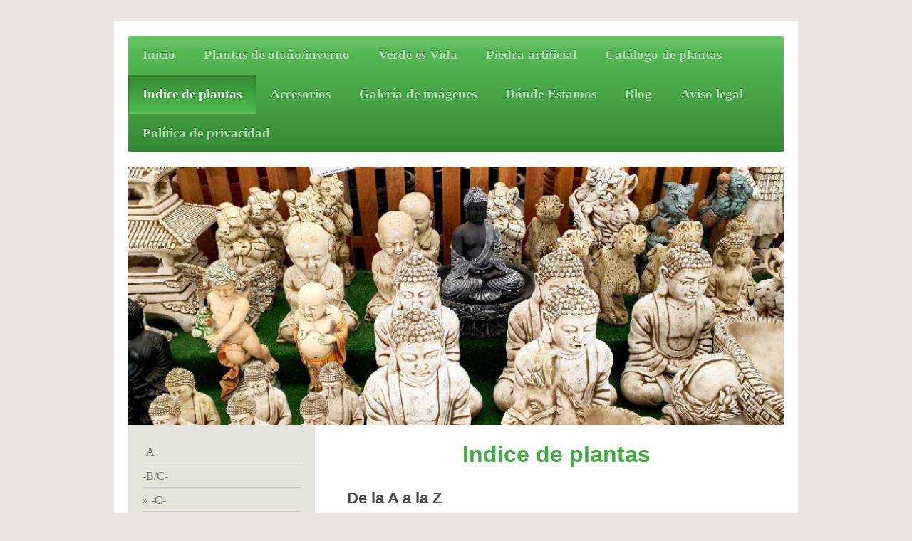

--- FILE ---
content_type: text/html; charset=UTF-8
request_url: https://www.campogrande.es/indice-de-plantas/c/
body_size: 12703
content:
<!DOCTYPE html>
<html lang="es"  ><head prefix="og: http://ogp.me/ns# fb: http://ogp.me/ns/fb# business: http://ogp.me/ns/business#">
    <meta http-equiv="Content-Type" content="text/html; charset=utf-8"/>
    <meta name="generator" content="IONOS MyWebsite"/>
        
    <link rel="dns-prefetch" href="//cdn.website-start.de/"/>
    <link rel="dns-prefetch" href="//106.mod.mywebsite-editor.com"/>
    <link rel="dns-prefetch" href="https://106.sb.mywebsite-editor.com/"/>
    <link rel="shortcut icon" href="//cdn.website-start.de/favicon.ico"/>
        <link rel="apple-touch-icon" href="https://www.campogrande.es/s/misc/touchicon.png?1520340689"/>
        <title>Garden Center Campo Grande Valladolid - -C-</title>
    <style type="text/css">@media screen and (max-device-width: 1024px) {.diyw a.switchViewWeb {display: inline !important;}}</style>
    <style type="text/css">@media screen and (min-device-width: 1024px) {
            .mediumScreenDisabled { display:block }
            .smallScreenDisabled { display:block }
        }
        @media screen and (max-device-width: 1024px) { .mediumScreenDisabled { display:none } }
        @media screen and (max-device-width: 568px) { .smallScreenDisabled { display:none } }
                @media screen and (min-width: 1024px) {
            .mobilepreview .mediumScreenDisabled { display:block }
            .mobilepreview .smallScreenDisabled { display:block }
        }
        @media screen and (max-width: 1024px) { .mobilepreview .mediumScreenDisabled { display:none } }
        @media screen and (max-width: 568px) { .mobilepreview .smallScreenDisabled { display:none } }</style>
    <meta name="viewport" content="width=device-width, initial-scale=1, maximum-scale=1, minimal-ui"/>

<meta name="format-detection" content="telephone=no"/>
        <meta name="keywords" content="viveros valladolid, vivero valladolid, campogrande, campo grande, garden center, jardineria, viveros, zaratan, plantas, gimeno"/>
            <meta name="description" content="Indice del catálogo de plantas en Garden Center Campo Grande, su centro de jardinería vivero en Valladolid.  Consulte el índice de plantas para conocer nuestro amplio catálogo."/>
            <meta name="robots" content="index,follow"/>
        <link href="//cdn.website-start.de/templates/2002/style.css?1763478093678" rel="stylesheet" type="text/css"/>
    <link href="https://www.campogrande.es/s/style/theming.css?1722236638" rel="stylesheet" type="text/css"/>
    <link href="//cdn.website-start.de/app/cdn/min/group/web.css?1763478093678" rel="stylesheet" type="text/css"/>
<link href="//cdn.website-start.de/app/cdn/min/moduleserver/css/es_ES/common,shoppingbasket?1763478093678" rel="stylesheet" type="text/css"/>
    <link href="//cdn.website-start.de/app/cdn/min/group/mobilenavigation.css?1763478093678" rel="stylesheet" type="text/css"/>
    <link href="https://106.sb.mywebsite-editor.com/app/logstate2-css.php?site=494132232&amp;t=1769751432" rel="stylesheet" type="text/css"/>

<script type="text/javascript">
    /* <![CDATA[ */
var stagingMode = '';
    /* ]]> */
</script>
<script src="https://106.sb.mywebsite-editor.com/app/logstate-js.php?site=494132232&amp;t=1769751432"></script>

    <link href="//cdn.website-start.de/templates/2002/print.css?1763478093678" rel="stylesheet" media="print" type="text/css"/>
    <script type="text/javascript">
    /* <![CDATA[ */
    var systemurl = 'https://106.sb.mywebsite-editor.com/';
    var webPath = '/';
    var proxyName = '';
    var webServerName = 'www.campogrande.es';
    var sslServerUrl = 'https://www.campogrande.es';
    var nonSslServerUrl = 'http://www.campogrande.es';
    var webserverProtocol = 'http://';
    var nghScriptsUrlPrefix = '//106.mod.mywebsite-editor.com';
    var sessionNamespace = 'DIY_SB';
    var jimdoData = {
        cdnUrl:  '//cdn.website-start.de/',
        messages: {
            lightBox: {
    image : 'Imagen',
    of: 'de'
}

        },
        isTrial: 0,
        pageId: 929423595    };
    var script_basisID = "494132232";

    diy = window.diy || {};
    diy.web = diy.web || {};

        diy.web.jsBaseUrl = "//cdn.website-start.de/s/build/";

    diy.context = diy.context || {};
    diy.context.type = diy.context.type || 'web';
    /* ]]> */
</script>

<script type="text/javascript" src="//cdn.website-start.de/app/cdn/min/group/web.js?1763478093678" crossorigin="anonymous"></script><script type="text/javascript" src="//cdn.website-start.de/s/build/web.bundle.js?1763478093678" crossorigin="anonymous"></script><script type="text/javascript" src="//cdn.website-start.de/app/cdn/min/group/mobilenavigation.js?1763478093678" crossorigin="anonymous"></script><script src="//cdn.website-start.de/app/cdn/min/moduleserver/js/es_ES/common,shoppingbasket?1763478093678"></script>
<script type="text/javascript" src="https://cdn.website-start.de/proxy/apps/the5mu/resource/dependencies/"></script><script type="text/javascript">
                    if (typeof require !== 'undefined') {
                        require.config({
                            waitSeconds : 10,
                            baseUrl : 'https://cdn.website-start.de/proxy/apps/the5mu/js/'
                        });
                    }
                </script><script type="text/javascript">if (window.jQuery) {window.jQuery_1and1 = window.jQuery;}</script>
<meta name="description" description="En Garden Center Campo Grande en Zaratán, Valladolid, tenemos un amplio surtido de plantas interior, huerta, árboles, arbustos, temporada, frutales, acuáticas, cactus, plantas de temporada, coníferas y además disponemos de todo tipo de complementos"/>
<script type="text/javascript">if (window.jQuery_1and1) {window.jQuery = window.jQuery_1and1;}</script>
<script type="text/javascript" src="//cdn.website-start.de/app/cdn/min/group/pfcsupport.js?1763478093678" crossorigin="anonymous"></script>    <meta property="og:type" content="business.business"/>
    <meta property="og:url" content="https://www.campogrande.es/indice-de-plantas/c/"/>
    <meta property="og:title" content="Garden Center Campo Grande Valladolid - -C-"/>
            <meta property="og:description" content="Indice del catálogo de plantas en Garden Center Campo Grande, su centro de jardinería vivero en Valladolid.  Consulte el índice de plantas para conocer nuestro amplio catálogo."/>
                <meta property="og:image" content="https://www.campogrande.es/s/img/emotionheader.jpg"/>
        <meta property="business:contact_data:country_name" content="España"/>
    <meta property="business:contact_data:street_address" content="Padre José Acosta 20"/>
    <meta property="business:contact_data:locality" content="Zaratán"/>
    <meta property="business:contact_data:region" content="Valladolid"/>
    <meta property="business:contact_data:email" content="info@campogrande.es"/>
    <meta property="business:contact_data:postal_code" content="47610"/>
    <meta property="business:contact_data:phone_number" content=" 983 353747"/>
    
    
<meta property="business:hours:day" content="MONDAY"/><meta property="business:hours:start" content="09:00"/><meta property="business:hours:end" content="14:00"/><meta property="business:hours:day" content="TUESDAY"/><meta property="business:hours:start" content="09:00"/><meta property="business:hours:end" content="14:00"/><meta property="business:hours:day" content="WEDNESDAY"/><meta property="business:hours:start" content="09:00"/><meta property="business:hours:end" content="14:00"/><meta property="business:hours:day" content="THURSDAY"/><meta property="business:hours:start" content="09:00"/><meta property="business:hours:end" content="14:00"/><meta property="business:hours:day" content="FRIDAY"/><meta property="business:hours:start" content="09:00"/><meta property="business:hours:end" content="14:00"/><meta property="business:hours:day" content="SATURDAY"/><meta property="business:hours:start" content="09:00"/><meta property="business:hours:end" content="14:00"/><meta property="business:hours:day" content="MONDAY"/><meta property="business:hours:start" content="16:00"/><meta property="business:hours:end" content="19:00"/><meta property="business:hours:day" content="TUESDAY"/><meta property="business:hours:start" content="16:00"/><meta property="business:hours:end" content="19:00"/><meta property="business:hours:day" content="WEDNESDAY"/><meta property="business:hours:start" content="16:00"/><meta property="business:hours:end" content="19:00"/><meta property="business:hours:day" content="THURSDAY"/><meta property="business:hours:start" content="16:00"/><meta property="business:hours:end" content="19:00"/><meta property="business:hours:day" content="FRIDAY"/><meta property="business:hours:start" content="16:00"/><meta property="business:hours:end" content="19:00"/><meta property="business:hours:day" content="SATURDAY"/><meta property="business:hours:start" content="16:00"/><meta property="business:hours:end" content="19:00"/><meta property="business:hours:day" content="SUNDAY"/><meta property="business:hours:start" content="10:00"/><meta property="business:hours:end" content="14:00"/></head>


<body class="body   cc-pagemode-default diyfeSidebarLeft diy-market-es_ES" data-pageid="929423595" id="page-929423595">
    
    <div class="diyw">
        <div class="diyweb">
	<div class="diyfeMobileNav">
		
<nav id="diyfeMobileNav" class="diyfeCA diyfeCA2" role="navigation">
    <a title="Abrir/cerrar la navegación">Abrir/cerrar la navegación</a>
    <ul class="mainNav1"><li class=" hasSubNavigation"><a data-page-id="929267655" href="https://www.campogrande.es/" class=" level_1"><span>Inicio</span></a></li><li class=" hasSubNavigation"><a data-page-id="929401687" href="https://www.campogrande.es/plantas-de-otoño-inverno/" class=" level_1"><span>Plantas de otoño/inverno</span></a></li><li class=" hasSubNavigation"><a data-page-id="929638402" href="https://www.campogrande.es/verde-es-vida/" class=" level_1"><span>Verde es Vida</span></a></li><li class=" hasSubNavigation"><a data-page-id="929268807" href="https://www.campogrande.es/piedra-artificial/" class=" level_1"><span>Piedra artificial</span></a><div class="diyfeDropDownSubList diyfeCA diyfeCA3"><ul class="mainNav2"></ul></div></li><li class=" hasSubNavigation"><a data-page-id="929267731" href="https://www.campogrande.es/catálogo-de-plantas/" class=" level_1"><span>Catálogo de plantas</span></a><span class="diyfeDropDownSubOpener">&nbsp;</span><div class="diyfeDropDownSubList diyfeCA diyfeCA3"><ul class="mainNav2"><li class=" hasSubNavigation"><a data-page-id="929267732" href="https://www.campogrande.es/catálogo-de-plantas/acuáticas/" class=" level_2"><span>Acuáticas</span></a></li><li class=" hasSubNavigation"><a data-page-id="929272710" href="https://www.campogrande.es/catálogo-de-plantas/anuales-y-vivaces/" class=" level_2"><span>Anuales y vivaces</span></a><div class="diyfeDropDownSubList diyfeCA diyfeCA3"><ul class="mainNav3"></ul></div></li><li class=" hasSubNavigation"><a data-page-id="929267733" href="https://www.campogrande.es/catálogo-de-plantas/arboles/" class=" level_2"><span>Arboles</span></a><div class="diyfeDropDownSubList diyfeCA diyfeCA3"><ul class="mainNav3"></ul></div></li><li class=" hasSubNavigation"><a data-page-id="929267734" href="https://www.campogrande.es/catálogo-de-plantas/arbustos/" class=" level_2"><span>Arbustos</span></a><div class="diyfeDropDownSubList diyfeCA diyfeCA3"><ul class="mainNav3"></ul></div></li><li class=" hasSubNavigation"><a data-page-id="929267735" href="https://www.campogrande.es/catálogo-de-plantas/aromáticas/" class=" level_2"><span>Aromáticas</span></a><div class="diyfeDropDownSubList diyfeCA diyfeCA3"><ul class="mainNav3"></ul></div></li><li class=" hasSubNavigation"><a data-page-id="929269288" href="https://www.campogrande.es/catálogo-de-plantas/bonsai/" class=" level_2"><span>Bonsai</span></a></li><li class=" hasSubNavigation"><a data-page-id="929272557" href="https://www.campogrande.es/catálogo-de-plantas/cactus-y-crasas/" class=" level_2"><span>Cactus y crasas</span></a><div class="diyfeDropDownSubList diyfeCA diyfeCA3"><ul class="mainNav3"></ul></div></li><li class=" hasSubNavigation"><a data-page-id="929268805" href="https://www.campogrande.es/catálogo-de-plantas/carnivoras/" class=" level_2"><span>Carnivoras</span></a></li><li class=" hasSubNavigation"><a data-page-id="929267737" href="https://www.campogrande.es/catálogo-de-plantas/coníferas/" class=" level_2"><span>Coníferas</span></a><div class="diyfeDropDownSubList diyfeCA diyfeCA3"><ul class="mainNav3"></ul></div></li><li class=" hasSubNavigation"><a data-page-id="929268401" href="https://www.campogrande.es/catálogo-de-plantas/interior/" class=" level_2"><span>Interior</span></a><span class="diyfeDropDownSubOpener">&nbsp;</span><div class="diyfeDropDownSubList diyfeCA diyfeCA3"><ul class="mainNav3"><li class=" hasSubNavigation"><a data-page-id="929393282" href="https://www.campogrande.es/catálogo-de-plantas/interior/interior-a/" class=" level_3"><span>Interior  A</span></a></li><li class=" hasSubNavigation"><a data-page-id="929268277" href="https://www.campogrande.es/catálogo-de-plantas/interior/interior-b/" class=" level_3"><span>Interior B</span></a></li><li class=" hasSubNavigation"><a data-page-id="929268666" href="https://www.campogrande.es/catálogo-de-plantas/interior/interior-c/" class=" level_3"><span>Interior C</span></a></li><li class=" hasSubNavigation"><a data-page-id="929405624" href="https://www.campogrande.es/catálogo-de-plantas/interior/interior-c-1/" class=" level_3"><span>Interior C</span></a></li><li class=" hasSubNavigation"><a data-page-id="929268711" href="https://www.campogrande.es/catálogo-de-plantas/interior/interior-d-e/" class=" level_3"><span>Interior D - E</span></a></li><li class=" hasSubNavigation"><a data-page-id="929268667" href="https://www.campogrande.es/catálogo-de-plantas/interior/interior-f-g/" class=" level_3"><span>Interior F - G</span></a></li><li class=" hasSubNavigation"><a data-page-id="929268669" href="https://www.campogrande.es/catálogo-de-plantas/interior/interior-h-k/" class=" level_3"><span>Interior H - K</span></a></li><li class=" hasSubNavigation"><a data-page-id="929268670" href="https://www.campogrande.es/catálogo-de-plantas/interior/interior-l-m/" class=" level_3"><span>Interior L - M</span></a></li><li class=" hasSubNavigation"><a data-page-id="929268278" href="https://www.campogrande.es/catálogo-de-plantas/interior/interior-n-r/" class=" level_3"><span>Interior N - R</span></a></li><li class=" hasSubNavigation"><a data-page-id="929268671" href="https://www.campogrande.es/catálogo-de-plantas/interior/interior-s/" class=" level_3"><span>Interior  S</span></a></li><li class=" hasSubNavigation"><a data-page-id="929268672" href="https://www.campogrande.es/catálogo-de-plantas/interior/interior-t-z/" class=" level_3"><span>Interior  T- Z</span></a></li></ul></div></li><li class=" hasSubNavigation"><a data-page-id="929268848" href="https://www.campogrande.es/catálogo-de-plantas/frutales/" class=" level_2"><span>Frutales</span></a><div class="diyfeDropDownSubList diyfeCA diyfeCA3"><ul class="mainNav3"></ul></div></li><li class=" hasSubNavigation"><a data-page-id="929383786" href="https://www.campogrande.es/catálogo-de-plantas/frutos-del-bosque/" class=" level_2"><span>Frutos del bosque</span></a></li><li class=" hasSubNavigation"><a data-page-id="929268853" href="https://www.campogrande.es/catálogo-de-plantas/huerta/" class=" level_2"><span>Huerta</span></a><div class="diyfeDropDownSubList diyfeCA diyfeCA3"><ul class="mainNav3"></ul></div></li><li class=" hasSubNavigation"><a data-page-id="929383785" href="https://www.campogrande.es/catálogo-de-plantas/parras/" class=" level_2"><span>Parras</span></a></li><li class=" hasSubNavigation"><a data-page-id="929268850" href="https://www.campogrande.es/catálogo-de-plantas/trepadoras/" class=" level_2"><span>Trepadoras</span></a><div class="diyfeDropDownSubList diyfeCA diyfeCA3"><ul class="mainNav3"></ul></div></li><li class=" hasSubNavigation"><a data-page-id="929368936" href="https://www.campogrande.es/catálogo-de-plantas/palmeras/" class=" level_2"><span>Palmeras</span></a></li><li class=" hasSubNavigation"><a data-page-id="929268852" href="https://www.campogrande.es/catálogo-de-plantas/rosales/" class=" level_2"><span>Rosales</span></a><span class="diyfeDropDownSubOpener">&nbsp;</span><div class="diyfeDropDownSubList diyfeCA diyfeCA3"><ul class="mainNav3"><li class=" hasSubNavigation"><a data-page-id="929276463" href="https://www.campogrande.es/catálogo-de-plantas/rosales/rosal-bajo/" class=" level_3"><span>ROSAL BAJO</span></a></li><li class=" hasSubNavigation"><a data-page-id="929276466" href="https://www.campogrande.es/catálogo-de-plantas/rosales/rosal-paisajistico/" class=" level_3"><span>ROSAL PAISAJISTICO</span></a></li><li class=" hasSubNavigation"><a data-page-id="929276464" href="https://www.campogrande.es/catálogo-de-plantas/rosales/rosal-trepador/" class=" level_3"><span>ROSAL TREPADOR</span></a></li><li class=" hasSubNavigation"><a data-page-id="929390763" href="https://www.campogrande.es/catálogo-de-plantas/rosales/rosal-mini-pie/" class=" level_3"><span>ROSAL MINI PIE</span></a></li><li class=" hasSubNavigation"><a data-page-id="929695772" href="https://www.campogrande.es/catálogo-de-plantas/rosales/rosal-pie-alto/" class=" level_3"><span>ROSAL PIE ALTO</span></a></li></ul></div></li></ul></div></li><li class="parent hasSubNavigation"><a data-page-id="929425957" href="https://www.campogrande.es/indice-de-plantas/" class="parent level_1"><span>Indice de plantas</span></a><span class="diyfeDropDownSubOpener">&nbsp;</span><div class="diyfeDropDownSubList diyfeCA diyfeCA3"><ul class="mainNav2"><li class=" hasSubNavigation"><a data-page-id="929423573" href="https://www.campogrande.es/indice-de-plantas/a/" class=" level_2"><span>-A-</span></a></li><li class=" hasSubNavigation"><a data-page-id="929423594" href="https://www.campogrande.es/indice-de-plantas/b-c/" class=" level_2"><span>-B/C-</span></a></li><li class="current hasSubNavigation"><a data-page-id="929423595" href="https://www.campogrande.es/indice-de-plantas/c/" class="current level_2"><span>-C-</span></a></li><li class=" hasSubNavigation"><a data-page-id="929425900" href="https://www.campogrande.es/indice-de-plantas/d-f/" class=" level_2"><span>-D/F-</span></a></li><li class=" hasSubNavigation"><a data-page-id="929425967" href="https://www.campogrande.es/indice-de-plantas/g-j/" class=" level_2"><span>-G/J-</span></a></li><li class=" hasSubNavigation"><a data-page-id="929426127" href="https://www.campogrande.es/indice-de-plantas/k-m/" class=" level_2"><span>-K/M-</span></a></li><li class=" hasSubNavigation"><a data-page-id="929426140" href="https://www.campogrande.es/indice-de-plantas/n-p/" class=" level_2"><span>-N/P-</span></a></li><li class=" hasSubNavigation"><a data-page-id="929426143" href="https://www.campogrande.es/indice-de-plantas/q-s/" class=" level_2"><span>-Q/S-</span></a></li><li class=" hasSubNavigation"><a data-page-id="929426153" href="https://www.campogrande.es/indice-de-plantas/s-z/" class=" level_2"><span>-S/Z-</span></a></li></ul></div></li><li class=" hasSubNavigation"><a data-page-id="929267657" href="https://www.campogrande.es/accesorios/" class=" level_1"><span>Accesorios</span></a><span class="diyfeDropDownSubOpener">&nbsp;</span><div class="diyfeDropDownSubList diyfeCA diyfeCA3"><ul class="mainNav2"><li class=" hasSubNavigation"><a data-page-id="929713191" href="https://www.campogrande.es/accesorios/fitosanitarios-y-abonos/" class=" level_2"><span>Fitosanitarios y abonos</span></a></li><li class=" hasSubNavigation"><a data-page-id="929268787" href="https://www.campogrande.es/accesorios/barbacoas-weber/" class=" level_2"><span>Barbacoas Weber</span></a></li><li class=" hasSubNavigation"><a data-page-id="929268789" href="https://www.campogrande.es/accesorios/decoración/" class=" level_2"><span>Decoración</span></a></li><li class=" hasSubNavigation"><a data-page-id="929268790" href="https://www.campogrande.es/accesorios/ferretería-y-riego/" class=" level_2"><span>Ferretería y riego</span></a></li><li class=" hasSubNavigation"><a data-page-id="929375920" href="https://www.campogrande.es/accesorios/macetas-y-jardineras/" class=" level_2"><span>Macetas y jardineras</span></a></li><li class=" hasSubNavigation"><a data-page-id="929373273" href="https://www.campogrande.es/accesorios/semillas-y-bulbos/" class=" level_2"><span>Semillas y bulbos</span></a></li><li class=" hasSubNavigation"><a data-page-id="929375332" href="https://www.campogrande.es/accesorios/tierras-y-substratos/" class=" level_2"><span>Tierras y substratos</span></a></li></ul></div></li><li class=" hasSubNavigation"><a data-page-id="929562986" href="https://www.campogrande.es/galería-de-imágenes/" class=" level_1"><span>Galería de imágenes</span></a></li><li class=" hasSubNavigation"><a data-page-id="929267660" href="https://www.campogrande.es/dónde-estamos/" class=" level_1"><span>Dónde Estamos</span></a></li><li class=" hasSubNavigation"><a data-page-id="929695467" href="https://www.campogrande.es/blog/" class=" level_1"><span>Blog</span></a></li><li class=" hasSubNavigation"><a data-page-id="929267661" href="https://www.campogrande.es/aviso-legal/" class=" level_1"><span>Aviso legal</span></a></li><li class=" hasSubNavigation"><a data-page-id="929694233" href="https://www.campogrande.es/política-de-privacidad/" class=" level_1"><span>Política de privacidad</span></a></li></ul></nav>
	</div>
	<div class="diywebNav diywebNavHorizontal diywebNavMain diywebNav1">
		<div class="diywebLiveArea">
			<div class="diywebMainGutter">

				<div class="diyfeGE diyfeCA diyfeCA2">
					<div class="diywebGutter">
						<div class="webnavigation"><ul id="mainNav1" class="mainNav1"><li class="navTopItemGroup_1"><a data-page-id="929267655" href="https://www.campogrande.es/" class="level_1"><span>Inicio</span></a></li><li class="navTopItemGroup_2"><a data-page-id="929401687" href="https://www.campogrande.es/plantas-de-otoño-inverno/" class="level_1"><span>Plantas de otoño/inverno</span></a></li><li class="navTopItemGroup_3"><a data-page-id="929638402" href="https://www.campogrande.es/verde-es-vida/" class="level_1"><span>Verde es Vida</span></a></li><li class="navTopItemGroup_4"><a data-page-id="929268807" href="https://www.campogrande.es/piedra-artificial/" class="level_1"><span>Piedra artificial</span></a></li><li class="navTopItemGroup_5"><a data-page-id="929267731" href="https://www.campogrande.es/catálogo-de-plantas/" class="level_1"><span>Catálogo de plantas</span></a></li><li class="navTopItemGroup_6"><a data-page-id="929425957" href="https://www.campogrande.es/indice-de-plantas/" class="parent level_1"><span>Indice de plantas</span></a></li><li class="navTopItemGroup_7"><a data-page-id="929267657" href="https://www.campogrande.es/accesorios/" class="level_1"><span>Accesorios</span></a></li><li class="navTopItemGroup_8"><a data-page-id="929562986" href="https://www.campogrande.es/galería-de-imágenes/" class="level_1"><span>Galería de imágenes</span></a></li><li class="navTopItemGroup_9"><a data-page-id="929267660" href="https://www.campogrande.es/dónde-estamos/" class="level_1"><span>Dónde Estamos</span></a></li><li class="navTopItemGroup_10"><a data-page-id="929695467" href="https://www.campogrande.es/blog/" class="level_1"><span>Blog</span></a></li><li class="navTopItemGroup_11"><a data-page-id="929267661" href="https://www.campogrande.es/aviso-legal/" class="level_1"><span>Aviso legal</span></a></li><li class="navTopItemGroup_12"><a data-page-id="929694233" href="https://www.campogrande.es/política-de-privacidad/" class="level_1"><span>Política de privacidad</span></a></li></ul></div>
					</div>
				</div>
			</div>
		</div>
	</div>

	<div class="diywebEmotionHeader">
		<div class="diywebLiveArea">
			<div class="diywebMainGutter">

				<div class="diyfeGE">
					<div class="diywebGutter">
						
<style type="text/css" media="all">
.diyw div#emotion-header {
        max-width: 920px;
        max-height: 363px;
                background: #a0a0a0;
    }

.diyw div#emotion-header-title-bg {
    left: 0%;
    top: 20%;
    width: 100%;
    height: 12%;

    background-color: #cccccc;
    opacity: 0.35;
    filter: alpha(opacity = 35.11);
    display: none;}
.diyw img#emotion-header-logo {
    left: 1.00%;
    top: 0.00%;
    background: transparent;
                border: 1px solid #CCCCCC;
        padding: 0px;
                display: none;
    }

.diyw div#emotion-header strong#emotion-header-title {
    left: 13%;
    top: 20%;
    color: #0231f9;
    display: none;    font: normal bold 50px/120% 'Comic Sans MS', cursive;
}

.diyw div#emotion-no-bg-container{
    max-height: 363px;
}

.diyw div#emotion-no-bg-container .emotion-no-bg-height {
    margin-top: 39.46%;
}
</style>
<div id="emotion-header" data-action="loadView" data-params="active" data-imagescount="7">
            <img src="https://www.campogrande.es/s/img/emotionheader.jpg?1767340649.920px.363px" id="emotion-header-img" alt=""/>
            
        <div id="ehSlideshowPlaceholder">
            <div id="ehSlideShow">
                <div class="slide-container">
                                        <div style="background-color: #a0a0a0">
                            <img src="https://www.campogrande.es/s/img/emotionheader.jpg?1767340649.920px.363px" alt=""/>
                        </div>
                                    </div>
            </div>
        </div>


        <script type="text/javascript">
        //<![CDATA[
                diy.module.emotionHeader.slideShow.init({ slides: [{"url":"https:\/\/www.campogrande.es\/s\/img\/emotionheader.jpg?1767340649.920px.363px","image_alt":"","bgColor":"#a0a0a0"},{"url":"https:\/\/www.campogrande.es\/s\/img\/emotionheader_1.jpg?1767340649.920px.363px","image_alt":"","bgColor":"#a0a0a0"},{"url":"https:\/\/www.campogrande.es\/s\/img\/emotionheader_2.jpg?1767340649.920px.363px","image_alt":"","bgColor":"#a0a0a0"},{"url":"https:\/\/www.campogrande.es\/s\/img\/emotionheader_3.jpg?1767340649.920px.363px","image_alt":"","bgColor":"#a0a0a0"},{"url":"https:\/\/www.campogrande.es\/s\/img\/emotionheader_4.jpg?1767340649.920px.363px","image_alt":"","bgColor":"#a0a0a0"},{"url":"https:\/\/www.campogrande.es\/s\/img\/emotionheader_5.jpg?1767340649.920px.363px","image_alt":"","bgColor":"#a0a0a0"},{"url":"https:\/\/www.campogrande.es\/s\/img\/emotionheader_6.jpg?1767340649.920px.363px","image_alt":"","bgColor":"#a0a0a0"}] });
        //]]>
        </script>

    
            
        
            
    
    
    
    <script type="text/javascript">
    //<![CDATA[
    (function ($) {
        function enableSvgTitle() {
                        var titleSvg = $('svg#emotion-header-title-svg'),
                titleHtml = $('#emotion-header-title'),
                emoWidthAbs = 920,
                emoHeightAbs = 363,
                offsetParent,
                titlePosition,
                svgBoxWidth,
                svgBoxHeight;

                        if (titleSvg.length && titleHtml.length) {
                offsetParent = titleHtml.offsetParent();
                titlePosition = titleHtml.position();
                svgBoxWidth = titleHtml.width();
                svgBoxHeight = titleHtml.height();

                                titleSvg.get(0).setAttribute('viewBox', '0 0 ' + svgBoxWidth + ' ' + svgBoxHeight);
                titleSvg.css({
                   left: Math.roundTo(100 * titlePosition.left / offsetParent.width(), 3) + '%',
                   top: Math.roundTo(100 * titlePosition.top / offsetParent.height(), 3) + '%',
                   width: Math.roundTo(100 * svgBoxWidth / emoWidthAbs, 3) + '%',
                   height: Math.roundTo(100 * svgBoxHeight / emoHeightAbs, 3) + '%'
                });

                titleHtml.css('visibility','hidden');
                titleSvg.css('visibility','visible');
            }
        }

        
            var posFunc = function($, overrideSize) {
                var elems = [], containerWidth, containerHeight;
                                    elems.push({
                        selector: '#emotion-header-title',
                        overrideSize: true,
                        horPos: 54.51,
                        vertPos: 0                    });
                    lastTitleWidth = $('#emotion-header-title').width();
                                                elems.push({
                    selector: '#emotion-header-title-bg',
                    horPos: 3.29,
                    vertPos: 0                });
                                
                containerWidth = parseInt('920');
                containerHeight = parseInt('363');

                for (var i = 0; i < elems.length; ++i) {
                    var el = elems[i],
                        $el = $(el.selector),
                        pos = {
                            left: el.horPos,
                            top: el.vertPos
                        };
                    if (!$el.length) continue;
                    var anchorPos = $el.anchorPosition();
                    anchorPos.$container = $('#emotion-header');

                    if (overrideSize === true || el.overrideSize === true) {
                        anchorPos.setContainerSize(containerWidth, containerHeight);
                    } else {
                        anchorPos.setContainerSize(null, null);
                    }

                    var pxPos = anchorPos.fromAnchorPosition(pos),
                        pcPos = anchorPos.toPercentPosition(pxPos);

                    var elPos = {};
                    if (!isNaN(parseFloat(pcPos.top)) && isFinite(pcPos.top)) {
                        elPos.top = pcPos.top + '%';
                    }
                    if (!isNaN(parseFloat(pcPos.left)) && isFinite(pcPos.left)) {
                        elPos.left = pcPos.left + '%';
                    }
                    $el.css(elPos);
                }

                // switch to svg title
                enableSvgTitle();
            };

                        var $emotionImg = jQuery('#emotion-header-img');
            if ($emotionImg.length > 0) {
                // first position the element based on stored size
                posFunc(jQuery, true);

                // trigger reposition using the real size when the element is loaded
                var ehLoadEvTriggered = false;
                $emotionImg.one('load', function(){
                    posFunc(jQuery);
                    ehLoadEvTriggered = true;
                                        diy.module.emotionHeader.slideShow.start();
                                    }).each(function() {
                                        if(this.complete || typeof this.complete === 'undefined') {
                        jQuery(this).load();
                    }
                });

                                noLoadTriggeredTimeoutId = setTimeout(function() {
                    if (!ehLoadEvTriggered) {
                        posFunc(jQuery);
                    }
                    window.clearTimeout(noLoadTriggeredTimeoutId)
                }, 5000);//after 5 seconds
            } else {
                jQuery(function(){
                    posFunc(jQuery);
                });
            }

                        if (jQuery.isBrowser && jQuery.isBrowser.ie8) {
                var longTitleRepositionCalls = 0;
                longTitleRepositionInterval = setInterval(function() {
                    if (lastTitleWidth > 0 && lastTitleWidth != jQuery('#emotion-header-title').width()) {
                        posFunc(jQuery);
                    }
                    longTitleRepositionCalls++;
                    // try this for 5 seconds
                    if (longTitleRepositionCalls === 5) {
                        window.clearInterval(longTitleRepositionInterval);
                    }
                }, 1000);//each 1 second
            }

            }(jQuery));
    //]]>
    </script>

    </div>

					</div>
				</div>

			</div>
		</div>
	</div>

	<div class="diywebContent">
		<div class="diywebLiveArea">
			<div class="diywebMainGutter">

				<div class="diyfeGridGroup diyfeCA diyfeCA1">

					<div class="diywebMain diyfeGE">
						<div class="diywebGutter">
							
        <div id="content_area">
        	<div id="content_start"></div>
        	
        
        <div id="matrix_1027414742" class="sortable-matrix" data-matrixId="1027414742"><div class="n module-type-header diyfeLiveArea "> <h1><span class="diyfeDecoration">Indice de plantas</span></h1> </div><div class="n module-type-header diyfeLiveArea "> <h2><span class="diyfeDecoration">De la A a la Z</span></h2> </div><div class="n module-type-matrix diyfeLiveArea "> 

<div class="diyfeModGridGroup diyfeModGrid2">
            <div class="diyfeModGridElement diyfeModGridCol50">
            <div class="diyfeModGridContent">
                <div id="matrix_1027420001" class="sortable-matrix-child" data-matrixId="1027420001"><div class="n module-type-text diyfeLiveArea "> <p style="text-align: center;"><strong>-C-</strong></p>
<p><a href="https://www.campogrande.es/catálogo-de-plantas/interior/interior-c/" target="_self"><em><span style="font-family:tahoma,sans-serif;"><span style="font-size:10.0pt;">Ceropegia woodii</span></span></em></a><span style="font-family:tahoma,sans-serif;"><span style="font-size:10.0pt;"><a href="https://www.campogrande.es/catálogo-de-plantas/interior/interior-c/" target="_self"> </a> <strong><span style="font-family:tahoma,sans-serif;">Ceropegia</span></strong></span></span></p>
<p><a href="https://www.campogrande.es/catálogo-de-plantas/arbustos/c/" target="_self"><em><span style="font-family:tahoma,sans-serif;"><span style="font-size:10.0pt;">Cestrum nocturnum</span></span></em></a> <span style="font-family:tahoma,sans-serif;"><span style="font-size:10.0pt;"><strong><span style="font-family:tahoma,sans-serif;">Galán de noche</span></strong></span></span></p>
<p><a href="https://www.campogrande.es/catálogo-de-plantas/arbustos/c/" target="_self"><em><span style="font-family:tahoma,sans-serif;"><span style="font-size:10.0pt;">Chaenomeles japonica</span></span></em></a> <span style="font-family:tahoma,sans-serif;"><span style="font-size:10.0pt;"><strong><span style="font-family:tahoma,sans-serif;">Membrillero japonés</span></strong></span></span></p>
<p><a href="https://www.campogrande.es/catálogo-de-plantas/anuales-y-vivaces/anuales-y-vivaces-c/" target="_self"><em><span style="font-family:tahoma,sans-serif;"><span style="font-size:10.0pt;">Chaenorhinum origanifolium</span></span></em></a></p>
<p style="line-height:normal;"><em><span style="font-family:tahoma,sans-serif;"><span style="font-size:10.0pt;"><a href="https://www.campogrande.es/catálogo-de-plantas/coníferas/coníferas-a-c/" target="_self">Chamaecyparis lawsoniana</a>
"Elwodii"</span></span></em> <strong><span style="font-family:tahoma,sans-serif;"><span style="font-size:10.0pt;">Chameciparis</span></span></strong></p>
<p style="line-height:normal;"><em><span style="font-family:tahoma,sans-serif;"><span style="font-size:10.0pt;"><a href="https://www.campogrande.es/catálogo-de-plantas/coníferas/coníferas-a-c/" target="_self">Chamaecyparis lawsoniana</a>
"Stardust"</span></span></em></p>
<p style="line-height:normal;"><a href="https://www.campogrande.es/catálogo-de-plantas/coníferas/coníferas-a-c/" target="_self"><em><span style="font-family:tahoma,sans-serif;"><span style="font-size:10.0pt;">Chamaecyparis
lawsoniana</span></span></em></a> <span style="font-family:tahoma,sans-serif;"><span style="font-size:10.0pt;"><strong>Ciprés de Lawson</strong></span></span></p>
<p style="line-height:normal;"><em><span style="font-family:tahoma,sans-serif;"><span style="font-size:10.0pt;"><a href="https://www.campogrande.es/catálogo-de-plantas/coníferas/coníferas-a-c/" target="_self">Chamaecyparis obtusa</a> "Nana
gracilis"</span></span></em></p>
<p><a href="https://www.campogrande.es/catálogo-de-plantas/interior/interior-c/" target="_self"><em><span style="font-family:tahoma,sans-serif;"><span style="font-size:10.0pt;">Chamaedorea elegans </span></span></em></a> <span style="font-family:tahoma,sans-serif;"><span style="font-size:10.0pt;"><strong><span style="font-family:tahoma,sans-serif;">Chamedorea</span></strong></span></span></p>
<p><span style="font-family:tahoma,sans-serif;"><span style="font-size:10.0pt;"><a href="https://www.campogrande.es/catálogo-de-plantas/palmeras/" target="_self"><em>Chamaerops excelsa </em></a>
<strong>Chamaerops</strong></span></span></p>
<p><a href="https://www.campogrande.es/catálogo-de-plantas/palmeras/" target="_self"><em><span style="font-family:tahoma,sans-serif;"><span style="font-size:10.0pt;">Chamaerops humilis</span></span></em></a></p>
<p><a href="https://www.campogrande.es/catálogo-de-plantas/arboles/arboles-b-c/" target="_self"><em><span style="font-family:tahoma,sans-serif;"><span style="font-size:10.0pt;">Chilopsis x Catalpa</span></span></em></a> <span style="font-family:tahoma,sans-serif;"><span style="font-size:10.0pt;"><strong><span style="font-family:tahoma,sans-serif;">Chitalpa</span></strong></span></span></p>
<p><em><span style="font-family:tahoma,sans-serif;"><span style="font-size:10.0pt;"><a href="https://www.campogrande.es/catálogo-de-plantas/interior/interior-c/" target="_self">Chlorophytum comosum</a> </span></span></em> <span style="font-family:tahoma,sans-serif;"><span style="font-size:10.0pt;"><strong><span style="font-family:tahoma,sans-serif;">Cintas</span></strong></span></span></p>
<p><a href="https://www.campogrande.es/catálogo-de-plantas/interior/interior-c/" target="_self"><em><span style="font-family:tahoma,sans-serif;"><span style="font-size:10.0pt;">Chlorophytum laxum </span></span></em></a> <span style="font-family:tahoma,sans-serif;"><span style="font-size:10.0pt;"><strong><span style="font-family:tahoma,sans-serif;">Cintas</span></strong></span></span></p>
<p><a href="https://www.campogrande.es/catálogo-de-plantas/arbustos/c/" target="_self"><em><span style="font-family:tahoma,sans-serif;"><span style="font-size:10.0pt;">Choysia ternata</span></span></em></a> <strong><span style="font-family:tahoma,sans-serif;"><span style="font-size:10.0pt;">Naranjo de méjico</span></span></strong></p>
<p><em><span style="font-family:tahoma,sans-serif;"><span style="font-size:10.0pt;"><a href="https://www.campogrande.es/catálogo-de-plantas/interior/interior-c/" target="_self">Chrysalidocarpus lutescens</a> </span></span></em>
<span style="font-family:tahoma,sans-serif;"><span style="font-size:10.0pt;"><strong><span style="font-family:tahoma,sans-serif;">Areca </span></strong></span></span></p>
<p><a href="https://www.campogrande.es/catálogo-de-plantas/anuales-y-vivaces/anuales-y-vivaces-c/" target="_self"><em><span style="font-family:tahoma,sans-serif;"><span style="font-size:10.0pt;">Chrysanthemum maximum</span></span></em></a> <span style="font-family:tahoma,sans-serif;"><span style="font-size:10.0pt;"><strong><span style="font-family:tahoma,sans-serif;">Margarita gigante</span></strong></span></span></p>
<p><a href="https://www.campogrande.es/catálogo-de-plantas/anuales-y-vivaces/anuales-y-vivaces-c/" target="_self"><em><span style="font-family:tahoma,sans-serif;"><span style="font-size:10.0pt;">Chrysanthemum paludosum</span></span></em></a> <span style="font-family:tahoma,sans-serif;"><span style="font-size:10.0pt;"><strong><span style="font-family:tahoma,sans-serif;">Margarita</span></strong></span></span></p>
<p><a href="https://www.campogrande.es/catálogo-de-plantas/aromáticas/aromáticas-a-h/" target="_self"><span style="font-family:tahoma,sans-serif;"><span style="font-size:10.0pt;">Cilantro</span></span></a></p>
<p><a href="https://www.campogrande.es/catálogo-de-plantas/anuales-y-vivaces/anuales-y-vivaces-c/" target="_self"><em><span style="font-family:tahoma,sans-serif;"><span style="font-size:10.0pt;">Cineraria maritima</span></span></em></a> <span style="font-family:tahoma,sans-serif;"><span style="font-size:10.0pt;"><strong><span style="font-family:tahoma,sans-serif;">Cineraria</span></strong></span></span></p>
<p><a href="https://www.campogrande.es/catálogo-de-plantas/interior/interior-c/" target="_self"><em><span style="font-family:tahoma,sans-serif;"><span style="font-size:10.0pt;">Cissus</span></span></em></a></p>
<p><a href="https://www.campogrande.es/catálogo-de-plantas/frutales/cítricos/" target="_self"><em><span style="font-family:tahoma,sans-serif;"><span style="font-size:10.0pt;">Citrus medica "Sarcodactylus"</span></span></em></a> <span style="font-family:tahoma,sans-serif;"><span style="font-size:10.0pt;"><strong><span style="font-family:tahoma,sans-serif;">Mano de Buda</span></strong></span></span></p>
<p><a href="https://www.campogrande.es/catálogo-de-plantas/cactus-y-crasas/cactus-c-d/" target="_self"><em><span style="font-family:tahoma,sans-serif;"><span style="font-size:10.0pt;">Cleistocactus strausii</span></span></em></a> <span style="font-family:tahoma,sans-serif;"><span style="font-size:10.0pt;"><strong><span style="font-family:tahoma,sans-serif;">Antorcha plateada</span></strong></span></span></p>
<p><a href="https://www.campogrande.es/catálogo-de-plantas/trepadoras/a-c/" target="_self"><em><span style="font-family:tahoma,sans-serif;"><span style="font-size:10.0pt;">Clematis</span></span></em> <span style="font-family:tahoma,sans-serif;"><span style="font-size:10.0pt;">"Dr. Ruppel"</span></span></a> <strong><span style="font-family:tahoma,sans-serif;"><span style="font-size:10.0pt;">Clemátide</span></span></strong></p>
<p><a href="https://www.campogrande.es/catálogo-de-plantas/trepadoras/a-c/" target="_self"><em><span style="font-family:tahoma,sans-serif;"><span style="font-size:10.0pt;">Clematis</span></span></em> <span style="font-family:tahoma,sans-serif;"><span style="font-size:10.0pt;">"The President"</span></span></a> <strong><span style="font-family:tahoma,sans-serif;"><span style="font-size:10.0pt;">Clemátide</span></span></strong></p>
<p><a href="https://www.campogrande.es/catálogo-de-plantas/trepadoras/a-c/" target="_self"><em><span style="font-family:tahoma,sans-serif;"><span style="font-size:10.0pt;">Clematis</span></span></em> <span style="font-family:tahoma,sans-serif;"><span style="font-size:10.0pt;">"Warszawska"</span></span></a> <strong><span style="font-family:tahoma,sans-serif;"><span style="font-size:10.0pt;">Clemátide</span></span></strong></p>
<p><a href="https://www.campogrande.es/catálogo-de-plantas/trepadoras/a-c/" target="_self"><em><span style="font-family:tahoma,sans-serif;"><span style="font-size:10.0pt;">Clematis montana </span></span></em></a> <strong><span style="font-family:tahoma,sans-serif;"><span style="font-size:10.0pt;">Clemátide</span></span></strong></p>
<p><a href="https://www.campogrande.es/catálogo-de-plantas/anuales-y-vivaces/anuales-y-vivaces-c/" target="_self"><em><span style="font-family:tahoma,sans-serif;"><span style="font-size:10.0pt;">Cleome spinosa</span></span></em></a></p>
<p><a href="https://www.campogrande.es/catálogo-de-plantas/anuales-y-vivaces/anuales-y-vivaces-c/" target="_self"><em><span style="font-family:tahoma,sans-serif;"><span style="font-size:10.0pt;">Clerodendrum</span></span></em></a> <span style="font-family:tahoma,sans-serif;"><span style="font-size:10.0pt;"><strong><span style="font-family:tahoma,sans-serif;">Clerodendro</span></strong></span></span></p>
<p><em><span style="font-family:tahoma,sans-serif;"><span style="font-size:10.0pt;"><a href="https://www.campogrande.es/catálogo-de-plantas/interior/interior-c-1/" target="_self">Clivia minata</a>  </span></span></em> <span style="font-family:tahoma,sans-serif;"><span style="font-size:10.0pt;"><strong><span style="font-family:tahoma,sans-serif;">Clivia </span></strong></span></span></p>
<p><em><span style="font-family:tahoma,sans-serif;"><span style="font-size:10.0pt;"><a href="https://www.campogrande.es/catálogo-de-plantas/interior/interior-c-1/" target="_self">Clusia
rosea </a>   </span></span></em><strong><span style="font-family:tahoma,sans-serif;"><span style="font-size:10.0pt;">  Clusia</span></span></strong></p>
<p><a href="https://www.campogrande.es/catálogo-de-plantas/anuales-y-vivaces/anuales-y-vivaces-c/" target="_self"><em><span style="font-family:tahoma,sans-serif;"><span style="font-size:10.0pt;">Cobaea scandens</span></span></em></a></p>
<p><a href="https://www.campogrande.es/catálogo-de-plantas/interior/interior-c-1/" target="_self"><em><span style="font-family:tahoma,sans-serif;"><span style="font-size:10.0pt;">Cocos nucifera</span></span></em></a> <span style="font-family:tahoma,sans-serif;"><span style="font-size:10.0pt;"><strong><span style="font-family:tahoma,sans-serif;">Cocotero</span></strong></span></span></p>
<p><a href="https://www.campogrande.es/catálogo-de-plantas/interior/interior-c-1/" target="_self"><em><span style="font-family:tahoma,sans-serif;"><span style="font-size:10.0pt;">Codiaeum</span></span></em></a> <span style="font-family:tahoma,sans-serif;"><span style="font-size:10.0pt;">"Gold Sun" <strong>Crotón</strong></span></span></p>
<p><a href="https://www.campogrande.es/catálogo-de-plantas/interior/interior-c-1/" target="_self"><em><span style="font-family:tahoma,sans-serif;"><span style="font-size:10.0pt;">Codiaeum</span></span></em></a> <span style="font-family:tahoma,sans-serif;"><span style="font-size:10.0pt;">"Mammi"</span></span></p>
<p><a href="https://www.campogrande.es/catálogo-de-plantas/interior/interior-c-1/" target="_self"><em><span style="font-family:tahoma,sans-serif;"><span style="font-size:10.0pt;">Codiaeum</span></span></em></a> <span style="font-family:tahoma,sans-serif;"><span style="font-size:10.0pt;">"Petra"</span></span></p>
<p><a href="https://www.campogrande.es/catálogo-de-plantas/interior/interior-c-1/" target="_self"><em><span style="font-family:tahoma,sans-serif;"><span style="font-size:10.0pt;">Codiaeum </span></span></em></a> <span style="font-family:tahoma,sans-serif;"><span style="font-size:10.0pt;">"Excellent"</span></span></p>
<p><a href="https://www.campogrande.es/catálogo-de-plantas/interior/interior-c-1/" target="_self"><em><span style="font-family:tahoma,sans-serif;"><span style="font-size:10.0pt;">Coffea arabica</span></span></em></a> <span style="font-family:tahoma,sans-serif;"><span style="font-size:10.0pt;"><strong><span style="font-family:tahoma,sans-serif;">Cafeto</span></strong></span></span></p>
<p><a href="https://www.campogrande.es/catálogo-de-plantas/huerta/coles/" target="_self"><span style="font-family:tahoma,sans-serif;"><span style="font-size:10.0pt;">Col china Pet-tsai</span></span></a></p>
<p><a href="https://www.campogrande.es/catálogo-de-plantas/huerta/coles/" target="_self"><span style="font-family:tahoma,sans-serif;"><span style="font-size:10.0pt;">Col corazón de buey</span></span></a></p>
<p><a href="https://www.campogrande.es/catálogo-de-plantas/huerta/coles/" target="_self"><span style="font-family:tahoma,sans-serif;"><span style="font-size:10.0pt;">Col lombarda</span></span></a></p>
<p><a href="https://www.campogrande.es/catálogo-de-plantas/huerta/coles/" target="_self"><span style="font-family:tahoma,sans-serif;"><span style="font-size:10.0pt;">Coles de Bruselas</span></span></a></p>
<p><a href="https://www.campogrande.es/catálogo-de-plantas/anuales-y-vivaces/anuales-y-vivaces-c/" target="_self"><em><span style="font-family:tahoma,sans-serif;"><span style="font-size:10.0pt;">Coleus blumei </span></span></em></a> <span style="font-family:tahoma,sans-serif;"><span style="font-size:10.0pt;"><strong><span style="font-family:tahoma,sans-serif;">Cóleo</span></strong></span></span></p>
<p><a href="https://www.campogrande.es/catálogo-de-plantas/anuales-y-vivaces/anuales-y-vivaces-c/" target="_self"><em><span style="font-family:tahoma,sans-serif;"><span style="font-size:10.0pt;">Coleus canina</span></span></em></a> <span style="font-family:tahoma,sans-serif;"><span style="font-size:10.0pt;"><strong><span style="font-family:tahoma,sans-serif;">Repelente perros y gatos</span></strong></span></span></p>
<p><a href="https://www.campogrande.es/catálogo-de-plantas/huerta/coles/" target="_self"><span style="font-family:tahoma,sans-serif;"><span style="font-size:10.0pt;">Coliflor blanca</span></span></a></p>
<p><a href="https://www.campogrande.es/catálogo-de-plantas/huerta/coles/" target="_self"><span style="font-family:tahoma,sans-serif;"><span style="font-size:10.0pt;">Coliflor Catanese</span></span></a></p> </div></div>            </div>
        </div>
            <div class="diyfeModGridElement diyfeModGridCol50">
            <div class="diyfeModGridContent">
                <div id="matrix_1027420002" class="sortable-matrix-child" data-matrixId="1027420002"><div class="n module-type-text diyfeLiveArea "> <p><a href="https://www.campogrande.es/catálogo-de-plantas/huerta/varios/" target="_self"><span style="font-family:tahoma,sans-serif;"><span style="font-size:10.0pt;">Colinabo</span></span></a></p>
<p><a href="https://www.campogrande.es/catálogo-de-plantas/interior/interior-c-1/" target="_self"><em><span style="font-family:tahoma,sans-serif;"><span style="font-size:10.0pt;">Columnea "Krakatau"</span></span></em></a></p>
<p><a href="https://www.campogrande.es/catálogo-de-plantas/aromáticas/aromáticas-a-h/" target="_self"><span style="font-family:tahoma,sans-serif;"><span style="font-size:10.0pt;">Comino</span></span></a></p>
<p><a href="https://www.campogrande.es/catálogo-de-plantas/anuales-y-vivaces/anuales-y-vivaces-c-1/" target="_self"><em><span style="font-family:tahoma,sans-serif;"><span style="font-size:10.0pt;">Convallaria majalis</span></span></em></a></p>
<p><a href="https://www.campogrande.es/catálogo-de-plantas/anuales-y-vivaces/anuales-y-vivaces-c-1/" target="_self"><em><span style="font-family:tahoma,sans-serif;"><span style="font-size:10.0pt;">Convolvulus minor</span></span></em></a> <span style="font-family:tahoma,sans-serif;"><span style="font-size:10.0pt;"><strong><span style="font-family:tahoma,sans-serif;">Dondiego de día</span></strong></span></span></p>
<p><a href="https://www.campogrande.es/catálogo-de-plantas/anuales-y-vivaces/anuales-y-vivaces-c-1/" target="_self"><em><span style="font-family:tahoma,sans-serif;"><span style="font-size:10.0pt;">Convolvulus sabatius</span></span></em></a></p>
<p><a href="https://www.campogrande.es/catálogo-de-plantas/arbustos/c/" target="_self"><em><span style="font-family:tahoma,sans-serif;"><span style="font-size:10.0pt;">Cordyline indivisa</span></span></em></a></p>
<p><a href="https://www.campogrande.es/catálogo-de-plantas/interior/interior-c-1/" target="_self"><em><span style="font-family:tahoma,sans-serif;"><span style="font-size:10.0pt;">Cordyline kiwi   </span></span></em></a>
<span style="font-family:tahoma,sans-serif;"><span style="font-size:10.0pt;"><strong><span style="font-family:tahoma,sans-serif;">Cordiline </span></strong></span></span></p>
<p><em><span style="font-family:tahoma,sans-serif;"><span style="font-size:10.0pt;"><a href="https://www.campogrande.es/catálogo-de-plantas/interior/interior-c-1/" target="_self">Cordyline </a> rubra</span></span></em> <span style="font-family:tahoma,sans-serif;"><span style="font-size:10.0pt;"><strong><span style="font-family:tahoma,sans-serif;">Cordiline</span></strong></span></span></p>
<p><a href="https://www.campogrande.es/catálogo-de-plantas/anuales-y-vivaces/anuales-y-vivaces-c-1/" target="_self"><em><span style="font-family:tahoma,sans-serif;"><span style="font-size:10.0pt;">Coreopsis</span></span></em> <span style="font-family:tahoma,sans-serif;"><span style="font-size:10.0pt;">"Early  sunsrise"</span></span></a></p>
<p><a href="https://www.campogrande.es/catálogo-de-plantas/anuales-y-vivaces/anuales-y-vivaces-c-1/" target="_self"><em><span style="font-family:tahoma,sans-serif;"><span style="font-size:10.0pt;">Coreopsis</span></span></em> <span style="font-family:tahoma,sans-serif;"><span style="font-size:10.0pt;">"Golden Sphere"</span></span></a></p>
<p><a href="https://www.campogrande.es/catálogo-de-plantas/anuales-y-vivaces/anuales-y-vivaces-c-1/" target="_self"><em><span style="font-family:tahoma,sans-serif;"><span style="font-size:10.0pt;">Coreopsis</span></span></em> <span style="font-family:tahoma,sans-serif;"><span style="font-size:10.0pt;">"Highland blast"</span></span></a></p>
<p><a href="https://www.campogrande.es/catálogo-de-plantas/anuales-y-vivaces/anuales-y-vivaces-c-1/" target="_self"><em><span style="font-family:tahoma,sans-serif;"><span style="font-size:10.0pt;">Coreopsis</span></span></em> <span style="font-family:tahoma,sans-serif;"><span style="font-size:10.0pt;">"Prairie gold"</span></span></a></p>
<p style="line-height:normal;"><a href="https://www.campogrande.es/catálogo-de-plantas/aromáticas/aromáticas-a-h/" target="_self"><em><span style="font-family:tahoma,sans-serif;"><span style="font-size:10.0pt;">Coriandrum
sativum</span></span></em></a><span style="font-family:tahoma,sans-serif;"><span style="font-size:10.0pt;">  <strong>Cilantro</strong></span></span></p>
<p><a href="https://www.campogrande.es/catálogo-de-plantas/arbustos/c/" target="_self"><em><span style="font-family:tahoma,sans-serif;"><span style="font-size:10.0pt;">Cornus florida</span></span></em></a> <span style="font-family:tahoma,sans-serif;"><span style="font-size:10.0pt;"><strong><span style="font-family:tahoma,sans-serif;">Cornejo</span></strong></span></span></p>
<p><a href="https://www.campogrande.es/catálogo-de-plantas/arbustos/c/" target="_self"><em><span style="font-family:tahoma,sans-serif;"><span style="font-size:10.0pt;">Cornus sanguinea </span></span></em></a> <span style="font-family:tahoma,sans-serif;"><span style="font-size:10.0pt;"><strong><span style="font-family:tahoma,sans-serif;">Cornejo rojo</span></strong></span></span></p>
<p><a href="https://www.campogrande.es/catálogo-de-plantas/arbustos/c/" target="_self"><em><span style="font-family:tahoma,sans-serif;"><span style="font-size:10.0pt;">Coronilla emerus</span></span></em></a></p>
<p><a href="https://www.campogrande.es/catálogo-de-plantas/cactus-y-crasas/cactus-c-d/" target="_self"><em><span style="font-family:tahoma,sans-serif;"><span style="font-size:10.0pt;">Coryphantha</span></span></em></a></p>
<p><a href="https://www.campogrande.es/catálogo-de-plantas/anuales-y-vivaces/anuales-y-vivaces-c-1/" target="_self"><em><span style="font-family:tahoma,sans-serif;"><span style="font-size:10.0pt;">Cosmos bipinnatus</span></span></em></a></p>
<p><a href="https://www.campogrande.es/catálogo-de-plantas/anuales-y-vivaces/anuales-y-vivaces-c-1/" target="_self"><em><span style="font-family:tahoma,sans-serif;"><span style="font-size:10.0pt;">Cosmos chocolate</span></span></em></a></p>
<p><a href="https://www.campogrande.es/catálogo-de-plantas/anuales-y-vivaces/anuales-y-vivaces-c-1/" target="_self"><em><span style="font-family:tahoma,sans-serif;"><span style="font-size:10.0pt;">Cosmos</span></span></em> <span style="font-family:tahoma,sans-serif;"><span style="font-size:10.0pt;"><em><span style="font-family:tahoma,sans-serif;">sulphureus</span></em></span></span></a></p>
<p><a href="https://www.campogrande.es/catálogo-de-plantas/arboles/arboles-b-c/" target="_self"><em><span style="font-family:tahoma,sans-serif;"><span style="font-size:10.0pt;">Cotinus coggygria</span></span></em></a> <span style="font-family:tahoma,sans-serif;"><span style="font-size:10.0pt;"><strong><span style="font-family:tahoma,sans-serif;">Árbol de las pelucas</span></strong></span></span></p>
<p><a href="https://www.campogrande.es/catálogo-de-plantas/arbustos/c/" target="_self"><em><span style="font-family:tahoma,sans-serif;"><span style="font-size:10.0pt;">Cotoneaster "Coral beauty"</span></span></em></a></p>
<p><a href="https://www.campogrande.es/catálogo-de-plantas/arbustos/c/" target="_self"><em><span style="font-family:tahoma,sans-serif;"><span style="font-size:10.0pt;">Cotoneaster Dammeri</span></span></em></a></p>
<p><a href="https://www.campogrande.es/catálogo-de-plantas/arbustos/c/" target="_self"><em><span style="font-family:tahoma,sans-serif;"><span style="font-size:10.0pt;">Cotoneaster horizontalis</span></span></em></a></p>
<p><a href="https://www.campogrande.es/catálogo-de-plantas/arbustos/c/" target="_self"><em><span style="font-family:tahoma,sans-serif;"><span style="font-size:10.0pt;">Cotoneaster lacteus</span></span></em></a></p>
<p><a href="https://www.campogrande.es/catálogo-de-plantas/arbustos/c/" target="_self"><em><span style="font-family:tahoma,sans-serif;"><span style="font-size:10.0pt;">Cotoneaster Streib´s finding</span></span></em></a></p>
<p style="line-height:normal;"><span style="font-family:tahoma,sans-serif;"><span style="font-size:10.0pt;"><a href="https://www.campogrande.es/catálogo-de-plantas/cactus-y-crasas/cactus-c-d/" target="_self"><em>Crassula
arborescens </em> </a>  <strong>Árbol de Jade</strong></span></span></p>
<p><em><span style="font-family:tahoma,sans-serif;"><span style="font-size:10.0pt;"><a href="https://www.campogrande.es/catálogo-de-plantas/cactus-y-crasas/cactus-c-d/" target="_self">Crassula conjuncta var.
Hottentot </a> </span></span></em><span style="font-family:tahoma,sans-serif;"><span style="font-size:10.0pt;">  <strong><span style="font-family:tahoma,sans-serif;">Collar de
Jade</span></strong></span></span></p>
<p><a href="https://www.campogrande.es/catálogo-de-plantas/cactus-y-crasas/cactus-c-d/" target="_self"><em><span style="font-family:tahoma,sans-serif;"><span style="font-size:10.0pt;">Crassula corymbulosa </span></span></em></a></p>
<p><a href="https://www.campogrande.es/catálogo-de-plantas/cactus-y-crasas/cactus-c-d/" target="_self"><em><span style="font-family:tahoma,sans-serif;"><span style="font-size:10.0pt;">Crassula multicava</span></span></em></a></p>
<p><a href="https://www.campogrande.es/catálogo-de-plantas/cactus-y-crasas/cactus-c-d/" target="_self"><em><span style="font-family:tahoma,sans-serif;"><span style="font-size:10.0pt;">Crassula ovata gollum</span></span></em></a></p>
<p><a href="https://www.campogrande.es/catálogo-de-plantas/cactus-y-crasas/cactus-c-d/" target="_self"><em><span style="font-family:tahoma,sans-serif;"><span style="font-size:10.0pt;">Crassula portulacea</span></span></em></a></p>
<p><a href="https://www.campogrande.es/catálogo-de-plantas/arboles/arboles-b-c/" target="_self"><em><span style="font-family:tahoma,sans-serif;"><span style="font-size:10.0pt;">Crataegus laevigata Paul´s Scarlet</span></span></em></a></p>
<p><a href="https://www.campogrande.es/catálogo-de-plantas/arboles/arboles-b-c/" target="_self"><em><span style="font-family:tahoma,sans-serif;"><span style="font-size:10.0pt;">Crataegus monogina</span></span></em></a> <span style="font-family:tahoma,sans-serif;"><span style="font-size:10.0pt;"><strong><span style="font-family:tahoma,sans-serif;">Espino albar</span></strong></span></span></p>
<p><a href="https://www.campogrande.es/catálogo-de-plantas/anuales-y-vivaces/anuales-y-vivaces-c-1/" target="_self"><em><span style="font-family:tahoma,sans-serif;"><span style="font-size:10.0pt;">Crocus</span></span></em></a></p>
<p style="line-height:normal;"><a href="https://www.campogrande.es/catálogo-de-plantas/anuales-y-vivaces/anuales-y-vivaces-a/" target="_self"><em><span style="font-family:tahoma,sans-serif;"><span style="font-size:10.0pt;">Crocus
sativus</span></span></em></a><span style="font-family:tahoma,sans-serif;"><span style="font-size:10.0pt;"><a href="https://www.campogrande.es/catálogo-de-plantas/anuales-y-vivaces/anuales-y-vivaces-a/" target="_self">  </a>
<strong>Azafrán</strong></span></span></p>
<p><a href="https://www.campogrande.es/catálogo-de-plantas/interior/interior-c-1/" target="_self"><em><span style="font-family:tahoma,sans-serif;"><span style="font-size:10.0pt;">Crossandra</span></span></em></a> <span style="font-family:tahoma,sans-serif;"><span style="font-size:10.0pt;"><strong><span style="font-family:tahoma,sans-serif;">Crosandra</span></strong></span></span></p>
<p><a href="https://www.campogrande.es/catálogo-de-plantas/interior/interior-c-1/" target="_self"><em><span style="font-family:tahoma,sans-serif;"><span style="font-size:10.0pt;">Ctenanthe </span></span></em></a> <span style="font-family:tahoma,sans-serif;"><span style="font-size:10.0pt;"><strong><span style="font-family:tahoma,sans-serif;">Calatea</span></strong></span></span></p>
<p style="line-height:normal;"><em><span style="font-family:tahoma,sans-serif;"><span style="font-size:10.0pt;"><a href="https://www.campogrande.es/catálogo-de-plantas/aromáticas/aromáticas-a-h/" target="_self">Cuminum
cyminum</a> </span></span></em> <span style="font-family:tahoma,sans-serif;"><span style="font-size:10.0pt;"><strong>Comino</strong></span></span></p>
<p><em><span style="font-family:tahoma,sans-serif;"><span style="font-size:10.0pt;"><a href="https://www.campogrande.es/catálogo-de-plantas/interior/interior-c-1/" target="_self">Cuphea</a> Cupido purple</span></span></em></p>
<p style="line-height:normal;"><a href="https://www.campogrande.es/catálogo-de-plantas/coníferas/coníferas-a-c/" target="_self"><em><span style="font-family:tahoma,sans-serif;"><span style="font-size:10.0pt;">Cupressus macrocarpa "Gold
Crest"</span></span></em></a></p>
<p style="line-height:normal;"><a href="https://www.campogrande.es/catálogo-de-plantas/coníferas/coníferas-a-c/" target="_self"><em><span style="font-family:tahoma,sans-serif;"><span style="font-size:10.0pt;">Cupressus macrocarpa
"Wilma"</span></span></em></a></p>
<p style="line-height:normal;"><em><span style="font-family:tahoma,sans-serif;"><span style="font-size:10.0pt;"><a href="https://www.campogrande.es/catálogo-de-plantas/coníferas/coníferas-a-c/" target="_self">Cupressus
sempervirens</a> </span></span></em> <span style="font-family:tahoma,sans-serif;"><span style="font-size:10.0pt;"><strong>Ciprés común</strong></span></span></p>
<p style="line-height:normal;"><a href="https://www.campogrande.es/catálogo-de-plantas/coníferas/coníferas-a-c/" target="_self"><em><span style="font-family:tahoma,sans-serif;"><span style="font-size:10.0pt;">Cupressus x
leylandii </span></span></em></a><em><span style="font-family:tahoma,sans-serif;"><span style="font-size:10.0pt;">   </span></span></em> <strong><span style="font-family:tahoma,sans-serif;"><span style="font-size:10.0pt;">Leylandi</span></span></strong></p>
<p><a href="https://www.campogrande.es/catálogo-de-plantas/interior/interior-c-1/" target="_self"><em><span style="font-family:tahoma,sans-serif;"><span style="font-size:10.0pt;">Curcuma alismatifolia</span></span></em></a> <span style="font-family:tahoma,sans-serif;"><span style="font-size:10.0pt;"><strong><span style="font-family:tahoma,sans-serif;">Tulipán de Siam</span></strong></span></span></p>
<p style="line-height:normal;"><span style="font-family:tahoma,sans-serif;"><span style="font-size:10.0pt;"><a href="https://www.campogrande.es/catálogo-de-plantas/bonsai/" target="_self">Cussonia spicata  </a>
<strong>Árbol de la Col</strong></span></span></p>
<p><em><span style="font-family:tahoma,sans-serif;"><span style="font-size:10.0pt;"><a href="https://www.campogrande.es/catálogo-de-plantas/interior/interior-c-1/" target="_self">Cycas revoluta</a> </span></span></em> <span style="font-family:tahoma,sans-serif;"><span style="font-size:10.0pt;"><strong><span style="font-family:tahoma,sans-serif;">Cica</span></strong></span></span></p>
<p><em><span style="font-family:tahoma,sans-serif;"><span style="font-size:10.0pt;"><a href="https://www.campogrande.es/catálogo-de-plantas/anuales-y-vivaces/anuales-y-vivaces-c-1/" target="_self">Cyclamen persicum</a> </span></span></em> <span style="font-family:tahoma,sans-serif;"><span style="font-size:10.0pt;"><strong><span style="font-family:tahoma,sans-serif;">Ciclamen</span></strong></span></span></p>
<p style="line-height:normal;"><span style="font-family:tahoma,sans-serif;"><span style="font-size:10.0pt;"><a href="https://www.campogrande.es/catálogo-de-plantas/acuáticas/" target="_self"><em>Cyperus alternifolius</em></a>
<strong>Paragüas</strong></span></span></p>
<p style="line-height:normal;"><span style="font-family:tahoma,sans-serif;"><span style="font-size:10.0pt;"><a href="https://www.campogrande.es/catálogo-de-plantas/acuáticas/" target="_self"><em>Cyperus haspan</em></a> <strong>Papiro
enano</strong></span></span></p>
<p style="line-height:normal;"><span style="font-family:tahoma,sans-serif;"><span style="font-size:10.0pt;"><a href="https://www.campogrande.es/catálogo-de-plantas/acuáticas/" target="_self"><em>Cyperus papyrus</em></a>
<strong>Papiro</strong></span></span></p>
<p style="line-height:normal;"><span style="font-family:tahoma,sans-serif;"><span style="font-size:10.0pt;"><em><a href="https://www.campogrande.es/catálogo-de-plantas/acuáticas/" target="_self">Cyperus zumula</a></em> <strong>Hierba
de gatos</strong></span></span></p>
<p><span style="font-family:tahoma,sans-serif;"><span style="font-size:10.0pt;"><a href="https://www.campogrande.es/catálogo-de-plantas/arbustos/c/" target="_self">Cytisus scoparius</a> <strong><span style="font-family:tahoma,sans-serif;">Retama</span></strong></span></span></p>
<p> </p>
<p> </p> </div></div>            </div>
        </div>
        <div style="clear: both;"></div>
</div>
 </div><div class="n module-type-text diyfeLiveArea "> <p style="text-align:center;"><a href="https://www.campogrande.es/indice-de-plantas/a/" target="_self">-A-</a>   <a href="https://www.campogrande.es/indice-de-plantas/b-c/" target="_self">-B/C-</a>  <strong>-C- </strong> <a href="https://www.campogrande.es/indice-de-plantas/d-f/" target="_self">-D/F-</a>  <a href="https://www.campogrande.es/indice-de-plantas/g-j/" target="_self">-G/J- </a> <a href="https://www.campogrande.es/indice-de-plantas/k-m/" target="_self">-K/M-</a>  <a href="https://www.campogrande.es/indice-de-plantas/n-p/" target="_self">-N/P-</a>  <a href="https://www.campogrande.es/indice-de-plantas/q-s/" target="_self">-Q/S- </a> <a href="https://www.campogrande.es/indice-de-plantas/s-z/" target="_self">-S/Z-</a></p> </div></div>
        
        
        </div>
						</div>
					</div>

					<div class="diywebSecondary diyfeCA diyfeCA3 diyfeGE">
						<div class="diywebNav diywebNav23">
							<div class="diywebGutter">
								<div class="webnavigation"><ul id="mainNav2" class="mainNav2"><li class="navTopItemGroup_0"><a data-page-id="929423573" href="https://www.campogrande.es/indice-de-plantas/a/" class="level_2"><span>-A-</span></a></li><li class="navTopItemGroup_0"><a data-page-id="929423594" href="https://www.campogrande.es/indice-de-plantas/b-c/" class="level_2"><span>-B/C-</span></a></li><li class="navTopItemGroup_0"><a data-page-id="929423595" href="https://www.campogrande.es/indice-de-plantas/c/" class="current level_2"><span>-C-</span></a></li><li class="navTopItemGroup_0"><a data-page-id="929425900" href="https://www.campogrande.es/indice-de-plantas/d-f/" class="level_2"><span>-D/F-</span></a></li><li class="navTopItemGroup_0"><a data-page-id="929425967" href="https://www.campogrande.es/indice-de-plantas/g-j/" class="level_2"><span>-G/J-</span></a></li><li class="navTopItemGroup_0"><a data-page-id="929426127" href="https://www.campogrande.es/indice-de-plantas/k-m/" class="level_2"><span>-K/M-</span></a></li><li class="navTopItemGroup_0"><a data-page-id="929426140" href="https://www.campogrande.es/indice-de-plantas/n-p/" class="level_2"><span>-N/P-</span></a></li><li class="navTopItemGroup_0"><a data-page-id="929426143" href="https://www.campogrande.es/indice-de-plantas/q-s/" class="level_2"><span>-Q/S-</span></a></li><li class="navTopItemGroup_0"><a data-page-id="929426153" href="https://www.campogrande.es/indice-de-plantas/s-z/" class="level_2"><span>-S/Z-</span></a></li></ul></div>
							</div>
						</div>
						<div class="diywebSidebar">
							<div class="diywebGutter">
								<div id="matrix_1027066729" class="sortable-matrix" data-matrixId="1027066729"><div class="n module-type-imageSubtitle diyfeLiveArea "> <div class="clearover imageSubtitle" id="imageSubtitle-5808007364">
    <div class="align-container align-center" style="max-width: 90px">
        <a class="imagewrapper" href="https://www.campogrande.es/s/cc_images/teaserbox_2456257229.png?t=1424430623" rel="lightbox[5808007364]">
            <img id="image_2456257229" src="https://www.campogrande.es/s/cc_images/cache_2456257229.png?t=1424430623" alt="" style="max-width: 90px; height:auto"/>
        </a>

        
    </div>

</div>

<script type="text/javascript">
//<![CDATA[
jQuery(function($) {
    var $target = $('#imageSubtitle-5808007364');

    if ($.fn.swipebox && Modernizr.touch) {
        $target
            .find('a[rel*="lightbox"]')
            .addClass('swipebox')
            .swipebox();
    } else {
        $target.tinyLightbox({
            item: 'a[rel*="lightbox"]',
            cycle: false,
            hideNavigation: true
        });
    }
});
//]]>
</script>
 </div><div class="n module-type-text diyfeLiveArea "> <p style="text-align: center;"><span style="font-size:14px;"><span style="color:#449E35;"><span style="font-family: Tahoma, Geneva, sans-serif; font-weight: bold;">Teléfono de
contacto</span></span></span></p>
<h2 style="text-align: center;"><span style="font-size:14px;"><span style="color:#449E35;"><strong>983 35 37 47</strong></span></span></h2>
<p style="text-align: center;"> </p> </div><div class="n module-type-imageSubtitle diyfeLiveArea "> <div class="clearover imageSubtitle" id="imageSubtitle-5806787626">
    <div class="align-container align-center" style="max-width: 90px">
        <a class="imagewrapper" href="https://www.campogrande.es/s/cc_images/teaserbox_2454000696.png?t=1418212323" rel="lightbox[5806787626]">
            <img id="image_2454000696" src="https://www.campogrande.es/s/cc_images/cache_2454000696.png?t=1418212323" alt="" style="max-width: 90px; height:auto"/>
        </a>

        
    </div>

</div>

<script type="text/javascript">
//<![CDATA[
jQuery(function($) {
    var $target = $('#imageSubtitle-5806787626');

    if ($.fn.swipebox && Modernizr.touch) {
        $target
            .find('a[rel*="lightbox"]')
            .addClass('swipebox')
            .swipebox();
    } else {
        $target.tinyLightbox({
            item: 'a[rel*="lightbox"]',
            cycle: false,
            hideNavigation: true
        });
    }
});
//]]>
</script>
 </div><div class="n module-type-webcomponent-businessHours diyfeLiveArea "> <div id="webcomponent_d30f1f37-a66e-466b-bfd2-6f0dda1e520a_web" class="diysdk_contentApps_businessHours web_view webcomponent diyApp">
<style type="text/css">
@media only screen and (max-width: 1024px) {
    .diysdk_contentApps_businessHours.web_view.webcomponent .large .days
    {
        padding-right: 10px;
        float: left;
    }
    .diysdk_contentApps_businessHours.web_view.webcomponent .large  .time
    {
        float:left;
    }
    .diysdk_contentApps_businessHours.web_view.webcomponent .large .days span p
    {
        text-align: right;
    }
}

@media only screen and (max-width: 568px) {
    .diysdk_contentApps_businessHours.web_view.webcomponent .days
    {
        padding-right: 0px !important;
        float: none !important;
        width: auto !important;
    }
    .diysdk_contentApps_businessHours.web_view.webcomponent .time
    {
        float:none !important;
    }
    .diysdk_contentApps_businessHours.web_view.webcomponent .days span p
    {
        text-align: inherit !important;
    }
}
</style>
    <div itemscope="" itemtype="http://schema.org/LocalBusiness" class="alignment large align_left clear">
        <div class="title"><h2>Horario de apertura </h2></div>
        <div class="clear"></div>
        <div class="businessHoursTable">
                            <div class="businessHours">
                        <div class="days">
                                                    <span><p class="marginApplied">lun.-vie. :</p></span>
                        </div>
                        <div class="time">
                                                    <div class="from1">
                                <span>
                                    <p class="marginApplied">
                                    09:00  - 14:00                                     </p>
                                </span>
                            </div>
                                                        <div class="from2">
                                <span>
                                    <p class="marginApplied">
                                    16:00  - 19:00                                     </p>
                                </span>
                            </div>
                                                </div>
                                                        <meta itemprop="openingHours" content="Mo-Fr 09:00-14:00"/>
                                                                <meta itemprop="openingHours" content="Mo-Fr 16:00-19:00"/>
                                                        <div class="clear"></div>
                    </div>
                                        <div class="businessHours">
                        <div class="days">
                                                    <span><p class="marginApplied">sáb. :</p></span>
                        </div>
                        <div class="time">
                                                    <div class="from1">
                                <span>
                                    <p class="marginApplied">
                                    09:00  - 14:00                                     </p>
                                </span>
                            </div>
                                                    </div>
                                                        <meta itemprop="openingHours" content="Sa 09:00-14:00"/>
                                                        <div class="clear"></div>
                    </div>
                            </div>
        <div class="clear"></div>
        <div class="callAction"><p>   DOMINGOS Y FESTIVOS CERRADO.</p></div>
        <div class="clear"></div>
    </div>
</div><script type="text/javascript">/* <![CDATA[ */
var data = {"instance":{"data":{"renderOptions":{"width":"222","height":null,"upgradeable":"0","packagetransition":"none"},"contentWidth":198},"name":"businessHours","localizedName":"businessHours.edit.title","id":"d30f1f37-a66e-466b-bfd2-6f0dda1e520a","view":"web","app":{"version":"1.0","name":"contentApps","id":"C98C4232-3447-4347-AE11-B72B7CA3407F"},"isSitebuilder":false,"environmentConfig":{"isSitebuilder":false,"staticUrlPrefix":"https:\/\/cdn.website-start.de\/proxy\/apps\/aesai6"}},"resources":{"css":["https:\/\/cdn.website-start.de\/proxy\/apps\/aesai6\/s\/diy\/basic\/public\/css\/basic.css?rev-1572433084=","https:\/\/cdn.website-start.de\/proxy\/apps\/aesai6\/s\/contentApps\/businessHours\/public\/css\/web.css?rev-1572433084="],"js":["order!https:\/\/cdn.website-start.de\/proxy\/apps\/aesai6\/s\/contentApps\/businessHours\/public\/js\/businessHours.js?rev-1572433084=","order!https:\/\/cdn.website-start.de\/proxy\/apps\/aesai6\/api\/app\/contentApps\/translation\/es_ES?rev-1572433084="]},"embeddedComponents":[]};
var baseSaveUrl = '/proxy/apps/';
var instanceCreator = new diysdk.webcomponentIntegrator();
instanceCreator.create(data, baseSaveUrl);
/* ]]> */</script> </div><div class="n module-type-header diyfeLiveArea "> <h2><span class="diyfeDecoration">Dónde estamos</span></h2> </div><div class="n module-type-text diyfeLiveArea "> <p><span style="color:#000000;"><strong>Garden Center Campo Grande</strong></span></p>
<p><span style="color:#000000;">Carretera de Zaratán, km 2</span></p>
<p><span style="color:#000000;">(Calle Padre José Acosta nº11)</span></p>
<p><span style="color:#000000;">47610, ZARATAN, (Valladolid)</span></p>
<p><span style="color:#000000;">Teléfono: 983 35 37 47 </span></p>
<p> </p>
<p><span style="font-size:14px;"><strong><span style="color:#000000;">Coordenadas navegador :</span></strong></span></p>
<p><span style="font-size:14px;"><span style="color:#000000;">41º 39' 04, 7'' N</span></span></p>
<p><span style="font-size:14px;"><span style="color:#000000;">4º 45' 47,8'' O </span></span></p>
<p> </p>
<p><strong><span style="color:#000000;">Dirección correo electrónico: </span></strong></p>
<p><span style="color:#000000;">info@campogrande.es </span></p> </div><div class="n module-type-webcomponent-paymentTypes diyfeLiveArea "> <div id="webcomponent_a7d59904-2221-4438-805e-32861c9d2b15_web" class="diysdk_contentApps_paymentTypes web_view webcomponent diyApp">

<style type="text/css">
@media only screen and (max-width: 1024px) {
    .diysdk_contentApps_paymentTypes.web_view.webcomponent .alignment {width: 100% !important;}
}
</style>

    <!-- div width gets appended from paymentTypes.js -->
    <div itemscope="" itemtype="http://schema.org/LocalBusiness" class="alignment align_left clear">

        <label for="a7d59904-2221-4438-805e-32861c9d2b15-acceptedPaymentMethod" class="paymentMethodLabel">
            Formas de pago aceptadas        </label>

        <div class="payment_options">
                                <img alt="Master Card" src="https://cdn.website-start.de/proxy/apps/aesai6/s/contentApps/paymentTypes/public/images/master_card.png" class="payment-view"/>
                                        <img alt="Visa" src="https://cdn.website-start.de/proxy/apps/aesai6/s/contentApps/paymentTypes/public/images/visa_card.png" class="payment-view"/>
                            </div>
        <div itemprop="paymentAccepted" class="hide">
        MasterCard, Visa        </div>
        <div class="clear"></div>
    </div>
</div><script type="text/javascript">/* <![CDATA[ */
var data = {"instance":{"data":{"widthPaymentModes":96},"name":"paymentTypes","localizedName":"paymentTypes.edit.title","id":"a7d59904-2221-4438-805e-32861c9d2b15","view":"web","app":{"version":"1.0","name":"contentApps","id":"C98C4232-3447-4347-AE11-B72B7CA3407F"},"isSitebuilder":false,"environmentConfig":{"isSitebuilder":false,"staticUrlPrefix":"https:\/\/cdn.website-start.de\/proxy\/apps\/aesai6"}},"resources":{"css":["https:\/\/cdn.website-start.de\/proxy\/apps\/aesai6\/s\/diy\/basic\/public\/css\/basic.css?rev-1572433084=","https:\/\/cdn.website-start.de\/proxy\/apps\/aesai6\/s\/contentApps\/paymentTypes\/public\/css\/web.css?rev-1572433084="],"js":["order!https:\/\/cdn.website-start.de\/proxy\/apps\/aesai6\/s\/contentApps\/paymentTypes\/public\/js\/paymentTypes.js?rev-1572433084=","order!https:\/\/cdn.website-start.de\/proxy\/apps\/aesai6\/api\/app\/contentApps\/translation\/es_ES?rev-1572433084="]},"embeddedComponents":[]};
var baseSaveUrl = '/proxy/apps/';
var instanceCreator = new diysdk.webcomponentIntegrator();
instanceCreator.create(data, baseSaveUrl);
/* ]]> */</script> </div></div>
							</div>
						</div><!-- .diywebSidebar -->
					</div><!-- .diywebSecondary -->

				</div><!-- .diyfeGridGroup -->

			</div><!-- .diywebMainGutter -->
		</div>
	</div><!-- .diywebContent -->

	<div class="diywebFooter">
		<div class="diywebLiveArea">
			<div class="diywebMainGutter">

				<div class="diyfeGE diyfeCA diyfeCA4 diywebPull">
					<div class="diywebGutter">
						<div id="contentfooter">
    <div class="leftrow">
                        <a rel="nofollow" href="javascript:window.print();">
                    <img class="inline" height="14" width="18" src="//cdn.website-start.de/s/img/cc/printer.gif" alt=""/>
                    Versión para imprimir                </a> <span class="footer-separator">|</span>
                <a href="https://www.campogrande.es/sitemap/">Mapa del sitio</a>
                        <br/> © GARDEN CENTER CAMPO GRANDE
            </div>
    <script type="text/javascript">
        window.diy.ux.Captcha.locales = {
            generateNewCode: 'Generar nuevo código',
            enterCode: 'Introduce el código.'
        };
        window.diy.ux.Cap2.locales = {
            generateNewCode: 'Generar nuevo código',
            enterCode: 'Introduce el código.'
        };
    </script>
    <div class="rightrow">
                <p><a class="diyw switchViewWeb" href="javascript:switchView('desktop');">Vista Web</a><a class="diyw switchViewMobile" href="javascript:switchView('mobile');">Vista Móvil</a></p>
                <span class="loggedin">
            <a rel="nofollow" id="logout" href="https://106.sb.mywebsite-editor.com/app/cms/logout.php">Cerrar sesión</a> <span class="footer-separator">|</span>
            <a rel="nofollow" id="edit" href="https://106.sb.mywebsite-editor.com/app/494132232/929423595/">Editar página</a>
        </span>
    </div>
</div>


					</div>
				</div>

			</div>
		</div>
	</div><!-- .diywebFooter -->

</div><!-- .diyweb -->
    </div>

            <div id="mobile-infobar-spacer"></div>
<table id="mobile-infobar" class="light"><tbody><tr>
            <td class="mobile-infobar-button mobile-infobar-button-phone" style="width: 33%"><a href="tel: 983 353747" class="mobile-infobar-link">
            <span class="mobile-infobar-icon-box">
                <svg xmlns="http://www.w3.org/2000/svg" class="mobile-infobar-icon" preserveAspectRatio="xMidYMid"><path d="M17.76 14.96c.027.048.036.09.023.126-.204.546-.31 1.133-.846 1.643s-2.728 1.71-4.503 1.165c-.33-.1-.555-.208-.743-.32-.003.016-.003.033-.007.05-2.57-.843-4.992-2.286-7.042-4.328C2.59 11.255 1.143 8.843.297 6.283c.018-.004.036-.005.054-.008-.083-.165-.163-.357-.24-.607-.54-1.767.673-3.956 1.188-4.49.177-.186.363-.32.554-.423.032-.057.084-.104.156-.13L3.643.018c.144-.054.328.023.414.17L6.52 4.405c.086.147.062.342-.056.438l-.94.765c-.01.033-.025.058-.045.074-.328.263-.944.754-1.195 1.19-.105.18-.1.4-.058.514.053.145.123.32.194.493.647 1.148 1.45 2.235 2.433 3.214 1.03 1.024 2.173 1.86 3.388 2.518.16.063.322.13.455.178.115.042.335.05.517-.055.26-.15.54-.427.78-.696.01-.047.03-.09.063-.132l1.1-1.34c.095-.118.29-.143.438-.058l4.218 2.443c.148.086.225.268.172.41l-.223.597z"/></svg>
            </span><br/>
            <span class="mobile-infobar-text">Llamar</span>
        </a></td>
                <td class="mobile-infobar-button mobile-infobar-button-email" style="width: 33%"><a href="mailto:info@campogrande.es" class="mobile-infobar-link">
            <span class="mobile-infobar-icon-box">
                <svg xmlns="http://www.w3.org/2000/svg" class="mobile-infobar-icon" preserveAspectRatio="xMidYMid"><path d="M13.472 7.327L20 .8v12.89l-6.528-6.363zm-4.735.158L1.252 0h17.47l-7.485 7.485c-.69.69-1.81.69-2.5 0zM0 13.667V.83l6.502 6.5L0 13.668zM1.192 14l6.066-5.912 1.288 1.288c.795.794 2.083.794 2.878 0l1.293-1.293L18.79 14H1.19z"/></svg>
            </span><br/>
            <span class="mobile-infobar-text">E-mail</span>
        </a></td>
                <td class="mobile-infobar-button mobile-infobar-button-address" style="width: 33%"><a href="https://maps.apple.com/?daddr=Padre+Jos%C3%A9+Acosta+20%2C+Zarat%C3%A1n%2C+47610%2C+Valladolid" class="mobile-infobar-link">
            <span class="mobile-infobar-icon-box">
                <svg xmlns="http://www.w3.org/2000/svg" class="mobile-infobar-icon" preserveAspectRatio="xMidYMid"><path d="M19.692 10.738l-8.954 8.954c-.412.412-1.08.412-1.492 0L.292 10.738c-.412-.412-.412-1.08 0-1.492L9.246.292c.412-.412 1.08-.412 1.492 0l8.954 8.954c.412.412.412 1.08 0 1.492zM12 6v2H8c-.552 0-1 .448-1 1v5c0 .552.448 1 1 1s1-.448 1-1v-4h3v2l3-3-3-3z"/></svg>
            </span><br/>
            <span class="mobile-infobar-text">Cómo llegar</span>
        </a></td>
    </tr></tbody></table>

    
    </body>


<!-- rendered at Mon, 12 Jan 2026 04:06:06 +0100 -->
</html>
